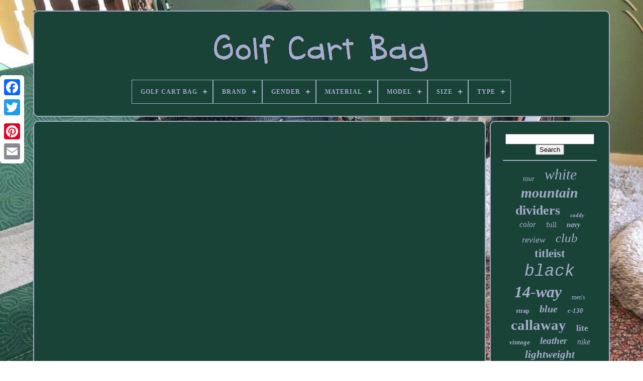

--- FILE ---
content_type: text/html
request_url: https://greencartbag.com/glow-the-sport-ways-to-glow-your-disc-discgolf.html
body_size: 4031
content:
 <!DOCTYPE HTML>


	 <HTML>

 


  	
<HEAD>



	

   	  <TITLE>	
 Glow The Sport Ways To Glow Your Disc Discgolf  		</TITLE>		
	
	  
 

  
<META  HTTP-EQUIV="content-type"	CONTENT="text/html; charset=UTF-8">   
	
<META   NAME="viewport"   CONTENT="width=device-width, initial-scale=1">   
	
	 
		 <LINK HREF="https://greencartbag.com/tudo.css"  REL="stylesheet" TYPE="text/css"> 
	 	<LINK   REL="stylesheet"  HREF="https://greencartbag.com/jiqaf.css"  TYPE="text/css">

	 <SCRIPT  TYPE="text/javascript" SRC="https://code.jquery.com/jquery-latest.min.js"> 
</SCRIPT>  


	
  <SCRIPT SRC="https://greencartbag.com/myjapocasy.js" TYPE="text/javascript"></SCRIPT> 
	
  	<SCRIPT SRC="https://greencartbag.com/jalo.js" TYPE="text/javascript">
 </SCRIPT>
	<SCRIPT SRC="https://greencartbag.com/zimeje.js"	TYPE="text/javascript" ASYNC></SCRIPT> 	
	

<!--#############################################################-->
<SCRIPT TYPE="text/javascript"   SRC="https://greencartbag.com/ryxynuhahi.js" ASYNC>
 	
</SCRIPT>	   
	
	

	 	<SCRIPT TYPE="text/javascript">
 var a2a_config = a2a_config || {};a2a_config.no_3p = 1;

</SCRIPT>  	
 
	<SCRIPT   TYPE="text/javascript" ASYNC  SRC="//static.addtoany.com/menu/page.js"> 


</SCRIPT>		
 	
	  	 
 <SCRIPT ASYNC  SRC="//static.addtoany.com/menu/page.js"  TYPE="text/javascript">
  

	 </SCRIPT> 		 
 
	
	

<!--#############################################################
SCRIPT
#############################################################-->
<SCRIPT  ASYNC TYPE="text/javascript"  SRC="//static.addtoany.com/menu/page.js">

</SCRIPT> 			


 
</HEAD>
  	


	<BODY  DATA-ID="-1"> 
	
 



	


  
<DIV CLASS="a2a_kit a2a_kit_size_32 a2a_floating_style a2a_vertical_style"   STYLE="left:0px; top:150px;">
  
		
<!--#############################################################-->
<A  CLASS="a2a_button_facebook">	 
</A>	
			
		
	<A  CLASS="a2a_button_twitter">	 </A>

	  
		 	
   <A  CLASS="a2a_button_google_plus"> 
  </A>	 	 	
		 <A  CLASS="a2a_button_pinterest">
  
	</A> 



		  
<A CLASS="a2a_button_email">
</A>
   
			
</DIV>  

		   
<!--#############################################################-->
<DIV  ID="gobufiweco">
  	 
		 

	<DIV	ID="nylyk">	 	   
				<A	HREF="https://greencartbag.com/"> <IMG SRC="https://greencartbag.com/golf-cart-bag.gif"  ALT="Golf Cart Bag">
 

</A>		 

			
<div id='sora' class='align-center'>
<ul>
<li class='has-sub'><a href='https://greencartbag.com/'><span>Golf Cart Bag</span></a>
<ul>
	<li><a href='https://greencartbag.com/recent-items-golf-cart-bag.html'><span>Recent items</span></a></li>
	<li><a href='https://greencartbag.com/most-viewed-items-golf-cart-bag.html'><span>Most viewed items</span></a></li>
	<li><a href='https://greencartbag.com/recent-videos-golf-cart-bag.html'><span>Recent videos</span></a></li>
</ul>
</li>

<li class='has-sub'><a href='https://greencartbag.com/brand/'><span>Brand</span></a>
<ul>
	<li><a href='https://greencartbag.com/brand/ask-echo.html'><span>Ask Echo (26)</span></a></li>
	<li><a href='https://greencartbag.com/brand/bag-boy.html'><span>Bag Boy (133)</span></a></li>
	<li><a href='https://greencartbag.com/brand/bridgestone.html'><span>Bridgestone (32)</span></a></li>
	<li><a href='https://greencartbag.com/brand/callaway.html'><span>Callaway (349)</span></a></li>
	<li><a href='https://greencartbag.com/brand/cleveland.html'><span>Cleveland (65)</span></a></li>
	<li><a href='https://greencartbag.com/brand/cobra.html'><span>Cobra (102)</span></a></li>
	<li><a href='https://greencartbag.com/brand/datrek.html'><span>Datrek (66)</span></a></li>
	<li><a href='https://greencartbag.com/brand/founders-club.html'><span>Founders Club (46)</span></a></li>
	<li><a href='https://greencartbag.com/brand/honma.html'><span>Honma (25)</span></a></li>
	<li><a href='https://greencartbag.com/brand/hot-z.html'><span>Hot-z (75)</span></a></li>
	<li><a href='https://greencartbag.com/brand/maxfli.html'><span>Maxfli (28)</span></a></li>
	<li><a href='https://greencartbag.com/brand/mizuno.html'><span>Mizuno (75)</span></a></li>
	<li><a href='https://greencartbag.com/brand/nike.html'><span>Nike (111)</span></a></li>
	<li><a href='https://greencartbag.com/brand/ogio.html'><span>Ogio (87)</span></a></li>
	<li><a href='https://greencartbag.com/brand/ping.html'><span>Ping (152)</span></a></li>
	<li><a href='https://greencartbag.com/brand/scotty-cameron.html'><span>Scotty Cameron (27)</span></a></li>
	<li><a href='https://greencartbag.com/brand/sun-mountain.html'><span>Sun Mountain (338)</span></a></li>
	<li><a href='https://greencartbag.com/brand/taylormade.html'><span>Taylormade (332)</span></a></li>
	<li><a href='https://greencartbag.com/brand/titleist.html'><span>Titleist (250)</span></a></li>
	<li><a href='https://greencartbag.com/brand/wilson.html'><span>Wilson (72)</span></a></li>
	<li><a href='https://greencartbag.com/recent-items-golf-cart-bag.html'>... (1661)</a></li>
</ul>
</li>

<li class='has-sub'><a href='https://greencartbag.com/gender/'><span>Gender</span></a>
<ul>
	<li><a href='https://greencartbag.com/gender/men.html'><span>Men (139)</span></a></li>
	<li><a href='https://greencartbag.com/gender/men-s.html'><span>Men's (15)</span></a></li>
	<li><a href='https://greencartbag.com/gender/mens.html'><span>Mens (21)</span></a></li>
	<li><a href='https://greencartbag.com/gender/unisex.html'><span>Unisex (28)</span></a></li>
	<li><a href='https://greencartbag.com/gender/women.html'><span>Women (16)</span></a></li>
	<li><a href='https://greencartbag.com/recent-items-golf-cart-bag.html'>... (3833)</a></li>
</ul>
</li>

<li class='has-sub'><a href='https://greencartbag.com/material/'><span>Material</span></a>
<ul>
	<li><a href='https://greencartbag.com/material/canvas.html'><span>Canvas (49)</span></a></li>
	<li><a href='https://greencartbag.com/material/canvas-leather.html'><span>Canvas, Leather (11)</span></a></li>
	<li><a href='https://greencartbag.com/material/canvas-polyester.html'><span>Canvas, Polyester (4)</span></a></li>
	<li><a href='https://greencartbag.com/material/faux-leather.html'><span>Faux Leather (80)</span></a></li>
	<li><a href='https://greencartbag.com/material/leather.html'><span>Leather (62)</span></a></li>
	<li><a href='https://greencartbag.com/material/multi.html'><span>Multi (9)</span></a></li>
	<li><a href='https://greencartbag.com/material/multi-material.html'><span>Multi-material (11)</span></a></li>
	<li><a href='https://greencartbag.com/material/nylon.html'><span>Nylon (393)</span></a></li>
	<li><a href='https://greencartbag.com/material/nylon-fabric.html'><span>Nylon Fabric (7)</span></a></li>
	<li><a href='https://greencartbag.com/material/nylon-canvas.html'><span>Nylon, Canvas (4)</span></a></li>
	<li><a href='https://greencartbag.com/material/nylon-polyester.html'><span>Nylon, Polyester (37)</span></a></li>
	<li><a href='https://greencartbag.com/material/pa-abs-eva.html'><span>Pa;abs;eva (4)</span></a></li>
	<li><a href='https://greencartbag.com/material/polyester.html'><span>Polyester (338)</span></a></li>
	<li><a href='https://greencartbag.com/material/polyester-fabric-pp.html'><span>Polyester Fabric, Pp (4)</span></a></li>
	<li><a href='https://greencartbag.com/material/polyester-nylon.html'><span>Polyester, Nylon (15)</span></a></li>
	<li><a href='https://greencartbag.com/material/pvc-pu.html'><span>Pvc / Pu (10)</span></a></li>
	<li><a href='https://greencartbag.com/material/synthetic.html'><span>Synthetic (8)</span></a></li>
	<li><a href='https://greencartbag.com/material/synthetic-leather.html'><span>Synthetic Leather (17)</span></a></li>
	<li><a href='https://greencartbag.com/material/titleist.html'><span>Titleist (3)</span></a></li>
	<li><a href='https://greencartbag.com/material/vinyl.html'><span>Vinyl (6)</span></a></li>
	<li><a href='https://greencartbag.com/recent-items-golf-cart-bag.html'>... (2980)</a></li>
</ul>
</li>

<li class='has-sub'><a href='https://greencartbag.com/model/'><span>Model</span></a>
<ul>
	<li><a href='https://greencartbag.com/model/2024-model.html'><span>2024 Model (13)</span></a></li>
	<li><a href='https://greencartbag.com/model/4-5-cart-bag.html'><span>4.5 Cart Bag (18)</span></a></li>
	<li><a href='https://greencartbag.com/model/8-0-cart-bag.html'><span>8.0 Cart Bag (11)</span></a></li>
	<li><a href='https://greencartbag.com/model/c-130.html'><span>C-130 (58)</span></a></li>
	<li><a href='https://greencartbag.com/model/c130.html'><span>C130 (17)</span></a></li>
	<li><a href='https://greencartbag.com/model/callaway.html'><span>Callaway (14)</span></a></li>
	<li><a href='https://greencartbag.com/model/cart.html'><span>Cart (31)</span></a></li>
	<li><a href='https://greencartbag.com/model/cart-14.html'><span>Cart 14 (27)</span></a></li>
	<li><a href='https://greencartbag.com/model/cart-15.html'><span>Cart 15 (15)</span></a></li>
	<li><a href='https://greencartbag.com/model/cart-bag.html'><span>Cart Bag (11)</span></a></li>
	<li><a href='https://greencartbag.com/model/cart-lite.html'><span>Cart Lite (12)</span></a></li>
	<li><a href='https://greencartbag.com/model/coolflex.html'><span>Coolflex (12)</span></a></li>
	<li><a href='https://greencartbag.com/model/maverick.html'><span>Maverick (14)</span></a></li>
	<li><a href='https://greencartbag.com/model/org-14.html'><span>Org 14 (39)</span></a></li>
	<li><a href='https://greencartbag.com/model/pioneer.html'><span>Pioneer (13)</span></a></li>
	<li><a href='https://greencartbag.com/model/sync.html'><span>Sync (11)</span></a></li>
	<li><a href='https://greencartbag.com/model/traverse.html'><span>Traverse (16)</span></a></li>
	<li><a href='https://greencartbag.com/model/ultralight-pro.html'><span>Ultralight Pro (15)</span></a></li>
	<li><a href='https://greencartbag.com/model/2020.html'><span>2020 (16)</span></a></li>
	<li><a href='https://greencartbag.com/model/2021.html'><span>2021 (17)</span></a></li>
	<li><a href='https://greencartbag.com/recent-items-golf-cart-bag.html'>... (3672)</a></li>
</ul>
</li>

<li class='has-sub'><a href='https://greencartbag.com/size/'><span>Size</span></a>
<ul>
	<li><a href='https://greencartbag.com/size/10-5-top.html'><span>10.5 Top (10)</span></a></li>
	<li><a href='https://greencartbag.com/size/10-5.html'><span>10.5\ (8)</span></a></li>
	<li><a href='https://greencartbag.com/size/13-5.html'><span>13.5\ (3)</span></a></li>
	<li><a href='https://greencartbag.com/size/38-91x14-54x13-36-in.html'><span>38.91x14.54x13.36 In (3)</span></a></li>
	<li><a href='https://greencartbag.com/size/38x87cm-9inch.html'><span>38x87cm / 9inch (4)</span></a></li>
	<li><a href='https://greencartbag.com/size/9-10.html'><span>9 / 10 (3)</span></a></li>
	<li><a href='https://greencartbag.com/size/9-in.html'><span>9 In (5)</span></a></li>
	<li><a href='https://greencartbag.com/size/9-inch.html'><span>9 Inch (5)</span></a></li>
	<li><a href='https://greencartbag.com/size/9-5-inch.html'><span>9.5 Inch (5)</span></a></li>
	<li><a href='https://greencartbag.com/size/9-5-x-47in.html'><span>9.5 X 47in (7)</span></a></li>
	<li><a href='https://greencartbag.com/size/9-5-x-47inch.html'><span>9.5 X 47inch (8)</span></a></li>
	<li><a href='https://greencartbag.com/size/cart.html'><span>Cart (4)</span></a></li>
	<li><a href='https://greencartbag.com/size/cart-bag.html'><span>Cart Bag (4)</span></a></li>
	<li><a href='https://greencartbag.com/size/extra-large.html'><span>Extra Large (16)</span></a></li>
	<li><a href='https://greencartbag.com/size/large.html'><span>Large (432)</span></a></li>
	<li><a href='https://greencartbag.com/size/medium.html'><span>Medium (176)</span></a></li>
	<li><a href='https://greencartbag.com/size/men.html'><span>Men (12)</span></a></li>
	<li><a href='https://greencartbag.com/size/one-size.html'><span>One Size (14)</span></a></li>
	<li><a href='https://greencartbag.com/size/small.html'><span>Small (4)</span></a></li>
	<li><a href='https://greencartbag.com/size/women.html'><span>Women (3)</span></a></li>
	<li><a href='https://greencartbag.com/recent-items-golf-cart-bag.html'>... (3326)</a></li>
</ul>
</li>

<li class='has-sub'><a href='https://greencartbag.com/type/'><span>Type</span></a>
<ul>
	<li><a href='https://greencartbag.com/type/3-wheels.html'><span>3 Wheels (14)</span></a></li>
	<li><a href='https://greencartbag.com/type/4-wheels.html'><span>4 Wheels (6)</span></a></li>
	<li><a href='https://greencartbag.com/type/bag.html'><span>Bag (5)</span></a></li>
	<li><a href='https://greencartbag.com/type/caddy.html'><span>Caddy (5)</span></a></li>
	<li><a href='https://greencartbag.com/type/carry.html'><span>Carry (64)</span></a></li>
	<li><a href='https://greencartbag.com/type/carry-cart.html'><span>Carry / Cart (9)</span></a></li>
	<li><a href='https://greencartbag.com/type/cart.html'><span>Cart (2091)</span></a></li>
	<li><a href='https://greencartbag.com/type/cart-carry.html'><span>Cart / Carry (9)</span></a></li>
	<li><a href='https://greencartbag.com/type/cart-staff.html'><span>Cart / Staff (5)</span></a></li>
	<li><a href='https://greencartbag.com/type/cart-bag.html'><span>Cart Bag (163)</span></a></li>
	<li><a href='https://greencartbag.com/type/golf-cart-bag.html'><span>Golf Cart Bag (26)</span></a></li>
	<li><a href='https://greencartbag.com/type/golf-stand-bag.html'><span>Golf Stand Bag (17)</span></a></li>
	<li><a href='https://greencartbag.com/type/golfclubbag.html'><span>Golfclubbag (18)</span></a></li>
	<li><a href='https://greencartbag.com/type/push-cart.html'><span>Push Cart (8)</span></a></li>
	<li><a href='https://greencartbag.com/type/regular.html'><span>Regular (8)</span></a></li>
	<li><a href='https://greencartbag.com/type/shoulder-bag.html'><span>Shoulder Bag (7)</span></a></li>
	<li><a href='https://greencartbag.com/type/staff.html'><span>Staff (103)</span></a></li>
	<li><a href='https://greencartbag.com/type/stand.html'><span>Stand (107)</span></a></li>
	<li><a href='https://greencartbag.com/type/stand-bag.html'><span>Stand Bag (6)</span></a></li>
	<li><a href='https://greencartbag.com/type/tour-cart.html'><span>Tour / Cart (6)</span></a></li>
	<li><a href='https://greencartbag.com/recent-items-golf-cart-bag.html'>... (1375)</a></li>
</ul>
</li>

</ul>
</div>

			</DIV>	

		 
<DIV ID="syqu">  
			  <DIV ID="miza">  
				

<DIV ID="zukykon">
	</DIV>

				<iframe style="width:445px;height:364px;max-width:100%;" src="https://www.youtube.com/embed/iEWfo78-qpc" frameborder="0" allow="accelerometer; clipboard-write; encrypted-media; gyroscope; picture-in-picture" allowfullscreen></iframe>
				
					  <SCRIPT TYPE="text/javascript"> 
	
					momyg();
				  </SCRIPT>
				
				 
 	<DIV STYLE="margin:10px auto;width:120px;"	CLASS="a2a_kit a2a_default_style"> 



	
					
 	<A	CLASS="a2a_button_facebook">
		</A> 	
					
<A  CLASS="a2a_button_twitter"> 
	 
</A> 
					
	  <A CLASS="a2a_button_google_plus">  </A> 
 

					
	<A CLASS="a2a_button_pinterest"></A> 	 
 	
					  
	 <A CLASS="a2a_button_email"> 	
</A>
				 
</DIV>      	 
					
				
			

	</DIV>

 

 
				 
<DIV ID="coxaq">
  
 


				
					
<DIV ID="vapyfiz">
		 
					
	
<HR>
 	
					

 </DIV>
 

				

<DIV ID="nimazyd"> 

   </DIV>
	
   
				
					 <DIV   ID="majipyfez">
					<a style="font-family:Fritzquad;font-size:14px;font-weight:lighter;font-style:oblique;text-decoration:none" href="https://greencartbag.com/cat/tour.html">tour</a><a style="font-family:Albertus Extra Bold;font-size:30px;font-weight:normal;font-style:oblique;text-decoration:none" href="https://greencartbag.com/cat/white.html">white</a><a style="font-family:Fritzquad;font-size:28px;font-weight:bold;font-style:italic;text-decoration:none" href="https://greencartbag.com/cat/mountain.html">mountain</a><a style="font-family:Colonna MT;font-size:26px;font-weight:bolder;font-style:normal;text-decoration:none" href="https://greencartbag.com/cat/dividers.html">dividers</a><a style="font-family:Albertus Medium;font-size:11px;font-weight:bold;font-style:oblique;text-decoration:none" href="https://greencartbag.com/cat/caddy.html">caddy</a><a style="font-family:Donata;font-size:16px;font-weight:normal;font-style:italic;text-decoration:none" href="https://greencartbag.com/cat/color.html">color</a><a style="font-family:Terminal;font-size:15px;font-weight:normal;font-style:normal;text-decoration:none" href="https://greencartbag.com/cat/full.html">full</a><a style="font-family:Gill Sans Condensed Bold;font-size:14px;font-weight:bold;font-style:oblique;text-decoration:none" href="https://greencartbag.com/cat/navy.html">navy</a><a style="font-family:Trebuchet MS;font-size:18px;font-weight:lighter;font-style:oblique;text-decoration:none" href="https://greencartbag.com/cat/review.html">review</a><a style="font-family:Britannic Bold;font-size:25px;font-weight:normal;font-style:oblique;text-decoration:none" href="https://greencartbag.com/cat/club.html">club</a><a style="font-family:Footlight MT Light;font-size:23px;font-weight:bolder;font-style:normal;text-decoration:none" href="https://greencartbag.com/cat/titleist.html">titleist</a><a style="font-family:Courier New;font-size:33px;font-weight:lighter;font-style:italic;text-decoration:none" href="https://greencartbag.com/cat/black.html">black</a><a style="font-family:Univers;font-size:32px;font-weight:bolder;font-style:oblique;text-decoration:none" href="https://greencartbag.com/cat/14-way.html">14-way</a><a style="font-family:Arial Rounded MT Bold;font-size:12px;font-weight:lighter;font-style:normal;text-decoration:none" href="https://greencartbag.com/cat/men-s.html">men's</a><a style="font-family:Monaco;font-size:12px;font-weight:bolder;font-style:normal;text-decoration:none" href="https://greencartbag.com/cat/strap.html">strap</a><a style="font-family:Swiss721 BlkEx BT;font-size:20px;font-weight:bolder;font-style:italic;text-decoration:none" href="https://greencartbag.com/cat/blue.html">blue</a><a style="font-family:Book Antiqua;font-size:13px;font-weight:bold;font-style:italic;text-decoration:none" href="https://greencartbag.com/cat/c-130.html">c-130</a><a style="font-family:Arial Narrow;font-size:29px;font-weight:bolder;font-style:normal;text-decoration:none" href="https://greencartbag.com/cat/callaway.html">callaway</a><a style="font-family:Albertus Medium;font-size:17px;font-weight:bolder;font-style:normal;text-decoration:none" href="https://greencartbag.com/cat/lite.html">lite</a><a style="font-family:Expo;font-size:13px;font-weight:bolder;font-style:italic;text-decoration:none" href="https://greencartbag.com/cat/vintage.html">vintage</a><a style="font-family:Univers;font-size:19px;font-weight:bolder;font-style:italic;text-decoration:none" href="https://greencartbag.com/cat/leather.html">leather</a><a style="font-family:MS-DOS CP 437;font-size:16px;font-weight:lighter;font-style:italic;text-decoration:none" href="https://greencartbag.com/cat/nike.html">nike</a><a style="font-family:Algerian;font-size:21px;font-weight:bolder;font-style:italic;text-decoration:none" href="https://greencartbag.com/cat/lightweight.html">lightweight</a><a style="font-family:Britannic Bold;font-size:35px;font-weight:bold;font-style:italic;text-decoration:none" href="https://greencartbag.com/cat/cart.html">cart</a><a style="font-family:Donata;font-size:10px;font-weight:bold;font-style:italic;text-decoration:none" href="https://greencartbag.com/cat/premium.html">premium</a><a style="font-family:Modern;font-size:34px;font-weight:bolder;font-style:italic;text-decoration:none" href="https://greencartbag.com/cat/golf.html">golf</a><a style="font-family:Charcoal;font-size:15px;font-weight:bold;font-style:italic;text-decoration:none" href="https://greencartbag.com/cat/pockets.html">pockets</a><a style="font-family:Brooklyn;font-size:24px;font-weight:bold;font-style:normal;text-decoration:none" href="https://greencartbag.com/cat/rain.html">rain</a><a style="font-family:New York;font-size:11px;font-weight:normal;font-style:italic;text-decoration:none" href="https://greencartbag.com/cat/organizer.html">organizer</a><a style="font-family:Small Fonts;font-size:17px;font-weight:bolder;font-style:normal;text-decoration:none" href="https://greencartbag.com/cat/ping.html">ping</a><a style="font-family:Century Schoolbook;font-size:31px;font-weight:normal;font-style:normal;text-decoration:none" href="https://greencartbag.com/cat/divider.html">divider</a><a style="font-family:Swiss721 BlkEx BT;font-size:22px;font-weight:normal;font-style:italic;text-decoration:none" href="https://greencartbag.com/cat/cover.html">cover</a><a style="font-family:Monaco;font-size:19px;font-weight:lighter;font-style:normal;text-decoration:none" href="https://greencartbag.com/cat/stand.html">stand</a><a style="font-family:Arial;font-size:18px;font-weight:bold;font-style:italic;text-decoration:none" href="https://greencartbag.com/cat/staff.html">staff</a><a style="font-family:Footlight MT Light;font-size:27px;font-weight:bold;font-style:normal;text-decoration:none" href="https://greencartbag.com/cat/taylormade.html">taylormade</a>  
				  		</DIV>
 	
			
			 

 	</DIV>
  

		

</DIV> 	
	
		
  <DIV  ID="sozix">	  

		
						
 	 

<!--#############################################################-->
<UL>
				 <LI>


  
					
<A	HREF="https://greencartbag.com/"> 


Golf Cart Bag		</A>  
  
					 </LI> 		
				
 



<LI>  
					  <A HREF="https://greencartbag.com/contactus.php">
  	Contact Form 	
</A>	  	 
				 
  </LI>

				<LI>		 
					 	 	   
<!--#############################################################-->
<A HREF="https://greencartbag.com/privacypolicy.html">   Privacy Policies	
 </A> 
				
</LI>	  
				

   <LI> 
 
					
 <A	HREF="https://greencartbag.com/terms.html"> Service Agreement

	
 </A>  

				  </LI>

				

			

	

</UL>	  
			
		</DIV>

	  </DIV> 
 
   
	   
</BODY> 		  
	

	</HTML>